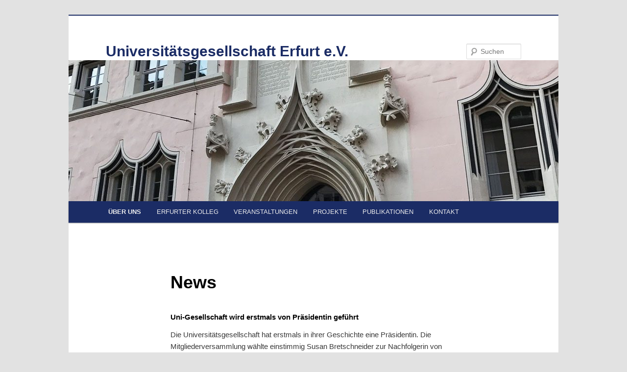

--- FILE ---
content_type: text/html; charset=UTF-8
request_url: https://www.unigesellschaft-erfurt.de/
body_size: 17118
content:
<!DOCTYPE html>
<html lang="de">
<head>
<meta charset="UTF-8" />
<meta name="viewport" content="width=device-width, initial-scale=1.0" />
<title>
Universitätsgesellschaft Erfurt e.V.	</title>
<link rel="profile" href="https://gmpg.org/xfn/11" />
<link rel="stylesheet" type="text/css" media="all" href="https://www.unigesellschaft-erfurt.de/wp-content/themes/twentyeleven/style.css?ver=20251202" />
<link rel="pingback" href="https://www.unigesellschaft-erfurt.de/xmlrpc.php">
<meta name='robots' content='max-image-preview:large' />
<link rel="alternate" type="application/rss+xml" title="Universitätsgesellschaft Erfurt e.V. &raquo; Feed" href="https://www.unigesellschaft-erfurt.de/feed/" />
<link rel="alternate" type="application/rss+xml" title="Universitätsgesellschaft Erfurt e.V. &raquo; Kommentar-Feed" href="https://www.unigesellschaft-erfurt.de/comments/feed/" />
<link rel="alternate" title="oEmbed (JSON)" type="application/json+oembed" href="https://www.unigesellschaft-erfurt.de/wp-json/oembed/1.0/embed?url=https%3A%2F%2Fwww.unigesellschaft-erfurt.de%2F" />
<link rel="alternate" title="oEmbed (XML)" type="text/xml+oembed" href="https://www.unigesellschaft-erfurt.de/wp-json/oembed/1.0/embed?url=https%3A%2F%2Fwww.unigesellschaft-erfurt.de%2F&#038;format=xml" />
<style id='wp-img-auto-sizes-contain-inline-css' type='text/css'>
img:is([sizes=auto i],[sizes^="auto," i]){contain-intrinsic-size:3000px 1500px}
/*# sourceURL=wp-img-auto-sizes-contain-inline-css */
</style>
<style id='wp-emoji-styles-inline-css' type='text/css'>

	img.wp-smiley, img.emoji {
		display: inline !important;
		border: none !important;
		box-shadow: none !important;
		height: 1em !important;
		width: 1em !important;
		margin: 0 0.07em !important;
		vertical-align: -0.1em !important;
		background: none !important;
		padding: 0 !important;
	}
/*# sourceURL=wp-emoji-styles-inline-css */
</style>
<style id='wp-block-library-inline-css' type='text/css'>
:root{--wp-block-synced-color:#7a00df;--wp-block-synced-color--rgb:122,0,223;--wp-bound-block-color:var(--wp-block-synced-color);--wp-editor-canvas-background:#ddd;--wp-admin-theme-color:#007cba;--wp-admin-theme-color--rgb:0,124,186;--wp-admin-theme-color-darker-10:#006ba1;--wp-admin-theme-color-darker-10--rgb:0,107,160.5;--wp-admin-theme-color-darker-20:#005a87;--wp-admin-theme-color-darker-20--rgb:0,90,135;--wp-admin-border-width-focus:2px}@media (min-resolution:192dpi){:root{--wp-admin-border-width-focus:1.5px}}.wp-element-button{cursor:pointer}:root .has-very-light-gray-background-color{background-color:#eee}:root .has-very-dark-gray-background-color{background-color:#313131}:root .has-very-light-gray-color{color:#eee}:root .has-very-dark-gray-color{color:#313131}:root .has-vivid-green-cyan-to-vivid-cyan-blue-gradient-background{background:linear-gradient(135deg,#00d084,#0693e3)}:root .has-purple-crush-gradient-background{background:linear-gradient(135deg,#34e2e4,#4721fb 50%,#ab1dfe)}:root .has-hazy-dawn-gradient-background{background:linear-gradient(135deg,#faaca8,#dad0ec)}:root .has-subdued-olive-gradient-background{background:linear-gradient(135deg,#fafae1,#67a671)}:root .has-atomic-cream-gradient-background{background:linear-gradient(135deg,#fdd79a,#004a59)}:root .has-nightshade-gradient-background{background:linear-gradient(135deg,#330968,#31cdcf)}:root .has-midnight-gradient-background{background:linear-gradient(135deg,#020381,#2874fc)}:root{--wp--preset--font-size--normal:16px;--wp--preset--font-size--huge:42px}.has-regular-font-size{font-size:1em}.has-larger-font-size{font-size:2.625em}.has-normal-font-size{font-size:var(--wp--preset--font-size--normal)}.has-huge-font-size{font-size:var(--wp--preset--font-size--huge)}.has-text-align-center{text-align:center}.has-text-align-left{text-align:left}.has-text-align-right{text-align:right}.has-fit-text{white-space:nowrap!important}#end-resizable-editor-section{display:none}.aligncenter{clear:both}.items-justified-left{justify-content:flex-start}.items-justified-center{justify-content:center}.items-justified-right{justify-content:flex-end}.items-justified-space-between{justify-content:space-between}.screen-reader-text{border:0;clip-path:inset(50%);height:1px;margin:-1px;overflow:hidden;padding:0;position:absolute;width:1px;word-wrap:normal!important}.screen-reader-text:focus{background-color:#ddd;clip-path:none;color:#444;display:block;font-size:1em;height:auto;left:5px;line-height:normal;padding:15px 23px 14px;text-decoration:none;top:5px;width:auto;z-index:100000}html :where(.has-border-color){border-style:solid}html :where([style*=border-top-color]){border-top-style:solid}html :where([style*=border-right-color]){border-right-style:solid}html :where([style*=border-bottom-color]){border-bottom-style:solid}html :where([style*=border-left-color]){border-left-style:solid}html :where([style*=border-width]){border-style:solid}html :where([style*=border-top-width]){border-top-style:solid}html :where([style*=border-right-width]){border-right-style:solid}html :where([style*=border-bottom-width]){border-bottom-style:solid}html :where([style*=border-left-width]){border-left-style:solid}html :where(img[class*=wp-image-]){height:auto;max-width:100%}:where(figure){margin:0 0 1em}html :where(.is-position-sticky){--wp-admin--admin-bar--position-offset:var(--wp-admin--admin-bar--height,0px)}@media screen and (max-width:600px){html :where(.is-position-sticky){--wp-admin--admin-bar--position-offset:0px}}

/*# sourceURL=wp-block-library-inline-css */
</style><style id='global-styles-inline-css' type='text/css'>
:root{--wp--preset--aspect-ratio--square: 1;--wp--preset--aspect-ratio--4-3: 4/3;--wp--preset--aspect-ratio--3-4: 3/4;--wp--preset--aspect-ratio--3-2: 3/2;--wp--preset--aspect-ratio--2-3: 2/3;--wp--preset--aspect-ratio--16-9: 16/9;--wp--preset--aspect-ratio--9-16: 9/16;--wp--preset--color--black: #000;--wp--preset--color--cyan-bluish-gray: #abb8c3;--wp--preset--color--white: #fff;--wp--preset--color--pale-pink: #f78da7;--wp--preset--color--vivid-red: #cf2e2e;--wp--preset--color--luminous-vivid-orange: #ff6900;--wp--preset--color--luminous-vivid-amber: #fcb900;--wp--preset--color--light-green-cyan: #7bdcb5;--wp--preset--color--vivid-green-cyan: #00d084;--wp--preset--color--pale-cyan-blue: #8ed1fc;--wp--preset--color--vivid-cyan-blue: #0693e3;--wp--preset--color--vivid-purple: #9b51e0;--wp--preset--color--blue: #1982d1;--wp--preset--color--dark-gray: #373737;--wp--preset--color--medium-gray: #666;--wp--preset--color--light-gray: #e2e2e2;--wp--preset--gradient--vivid-cyan-blue-to-vivid-purple: linear-gradient(135deg,rgb(6,147,227) 0%,rgb(155,81,224) 100%);--wp--preset--gradient--light-green-cyan-to-vivid-green-cyan: linear-gradient(135deg,rgb(122,220,180) 0%,rgb(0,208,130) 100%);--wp--preset--gradient--luminous-vivid-amber-to-luminous-vivid-orange: linear-gradient(135deg,rgb(252,185,0) 0%,rgb(255,105,0) 100%);--wp--preset--gradient--luminous-vivid-orange-to-vivid-red: linear-gradient(135deg,rgb(255,105,0) 0%,rgb(207,46,46) 100%);--wp--preset--gradient--very-light-gray-to-cyan-bluish-gray: linear-gradient(135deg,rgb(238,238,238) 0%,rgb(169,184,195) 100%);--wp--preset--gradient--cool-to-warm-spectrum: linear-gradient(135deg,rgb(74,234,220) 0%,rgb(151,120,209) 20%,rgb(207,42,186) 40%,rgb(238,44,130) 60%,rgb(251,105,98) 80%,rgb(254,248,76) 100%);--wp--preset--gradient--blush-light-purple: linear-gradient(135deg,rgb(255,206,236) 0%,rgb(152,150,240) 100%);--wp--preset--gradient--blush-bordeaux: linear-gradient(135deg,rgb(254,205,165) 0%,rgb(254,45,45) 50%,rgb(107,0,62) 100%);--wp--preset--gradient--luminous-dusk: linear-gradient(135deg,rgb(255,203,112) 0%,rgb(199,81,192) 50%,rgb(65,88,208) 100%);--wp--preset--gradient--pale-ocean: linear-gradient(135deg,rgb(255,245,203) 0%,rgb(182,227,212) 50%,rgb(51,167,181) 100%);--wp--preset--gradient--electric-grass: linear-gradient(135deg,rgb(202,248,128) 0%,rgb(113,206,126) 100%);--wp--preset--gradient--midnight: linear-gradient(135deg,rgb(2,3,129) 0%,rgb(40,116,252) 100%);--wp--preset--font-size--small: 13px;--wp--preset--font-size--medium: 20px;--wp--preset--font-size--large: 36px;--wp--preset--font-size--x-large: 42px;--wp--preset--spacing--20: 0.44rem;--wp--preset--spacing--30: 0.67rem;--wp--preset--spacing--40: 1rem;--wp--preset--spacing--50: 1.5rem;--wp--preset--spacing--60: 2.25rem;--wp--preset--spacing--70: 3.38rem;--wp--preset--spacing--80: 5.06rem;--wp--preset--shadow--natural: 6px 6px 9px rgba(0, 0, 0, 0.2);--wp--preset--shadow--deep: 12px 12px 50px rgba(0, 0, 0, 0.4);--wp--preset--shadow--sharp: 6px 6px 0px rgba(0, 0, 0, 0.2);--wp--preset--shadow--outlined: 6px 6px 0px -3px rgb(255, 255, 255), 6px 6px rgb(0, 0, 0);--wp--preset--shadow--crisp: 6px 6px 0px rgb(0, 0, 0);}:where(.is-layout-flex){gap: 0.5em;}:where(.is-layout-grid){gap: 0.5em;}body .is-layout-flex{display: flex;}.is-layout-flex{flex-wrap: wrap;align-items: center;}.is-layout-flex > :is(*, div){margin: 0;}body .is-layout-grid{display: grid;}.is-layout-grid > :is(*, div){margin: 0;}:where(.wp-block-columns.is-layout-flex){gap: 2em;}:where(.wp-block-columns.is-layout-grid){gap: 2em;}:where(.wp-block-post-template.is-layout-flex){gap: 1.25em;}:where(.wp-block-post-template.is-layout-grid){gap: 1.25em;}.has-black-color{color: var(--wp--preset--color--black) !important;}.has-cyan-bluish-gray-color{color: var(--wp--preset--color--cyan-bluish-gray) !important;}.has-white-color{color: var(--wp--preset--color--white) !important;}.has-pale-pink-color{color: var(--wp--preset--color--pale-pink) !important;}.has-vivid-red-color{color: var(--wp--preset--color--vivid-red) !important;}.has-luminous-vivid-orange-color{color: var(--wp--preset--color--luminous-vivid-orange) !important;}.has-luminous-vivid-amber-color{color: var(--wp--preset--color--luminous-vivid-amber) !important;}.has-light-green-cyan-color{color: var(--wp--preset--color--light-green-cyan) !important;}.has-vivid-green-cyan-color{color: var(--wp--preset--color--vivid-green-cyan) !important;}.has-pale-cyan-blue-color{color: var(--wp--preset--color--pale-cyan-blue) !important;}.has-vivid-cyan-blue-color{color: var(--wp--preset--color--vivid-cyan-blue) !important;}.has-vivid-purple-color{color: var(--wp--preset--color--vivid-purple) !important;}.has-black-background-color{background-color: var(--wp--preset--color--black) !important;}.has-cyan-bluish-gray-background-color{background-color: var(--wp--preset--color--cyan-bluish-gray) !important;}.has-white-background-color{background-color: var(--wp--preset--color--white) !important;}.has-pale-pink-background-color{background-color: var(--wp--preset--color--pale-pink) !important;}.has-vivid-red-background-color{background-color: var(--wp--preset--color--vivid-red) !important;}.has-luminous-vivid-orange-background-color{background-color: var(--wp--preset--color--luminous-vivid-orange) !important;}.has-luminous-vivid-amber-background-color{background-color: var(--wp--preset--color--luminous-vivid-amber) !important;}.has-light-green-cyan-background-color{background-color: var(--wp--preset--color--light-green-cyan) !important;}.has-vivid-green-cyan-background-color{background-color: var(--wp--preset--color--vivid-green-cyan) !important;}.has-pale-cyan-blue-background-color{background-color: var(--wp--preset--color--pale-cyan-blue) !important;}.has-vivid-cyan-blue-background-color{background-color: var(--wp--preset--color--vivid-cyan-blue) !important;}.has-vivid-purple-background-color{background-color: var(--wp--preset--color--vivid-purple) !important;}.has-black-border-color{border-color: var(--wp--preset--color--black) !important;}.has-cyan-bluish-gray-border-color{border-color: var(--wp--preset--color--cyan-bluish-gray) !important;}.has-white-border-color{border-color: var(--wp--preset--color--white) !important;}.has-pale-pink-border-color{border-color: var(--wp--preset--color--pale-pink) !important;}.has-vivid-red-border-color{border-color: var(--wp--preset--color--vivid-red) !important;}.has-luminous-vivid-orange-border-color{border-color: var(--wp--preset--color--luminous-vivid-orange) !important;}.has-luminous-vivid-amber-border-color{border-color: var(--wp--preset--color--luminous-vivid-amber) !important;}.has-light-green-cyan-border-color{border-color: var(--wp--preset--color--light-green-cyan) !important;}.has-vivid-green-cyan-border-color{border-color: var(--wp--preset--color--vivid-green-cyan) !important;}.has-pale-cyan-blue-border-color{border-color: var(--wp--preset--color--pale-cyan-blue) !important;}.has-vivid-cyan-blue-border-color{border-color: var(--wp--preset--color--vivid-cyan-blue) !important;}.has-vivid-purple-border-color{border-color: var(--wp--preset--color--vivid-purple) !important;}.has-vivid-cyan-blue-to-vivid-purple-gradient-background{background: var(--wp--preset--gradient--vivid-cyan-blue-to-vivid-purple) !important;}.has-light-green-cyan-to-vivid-green-cyan-gradient-background{background: var(--wp--preset--gradient--light-green-cyan-to-vivid-green-cyan) !important;}.has-luminous-vivid-amber-to-luminous-vivid-orange-gradient-background{background: var(--wp--preset--gradient--luminous-vivid-amber-to-luminous-vivid-orange) !important;}.has-luminous-vivid-orange-to-vivid-red-gradient-background{background: var(--wp--preset--gradient--luminous-vivid-orange-to-vivid-red) !important;}.has-very-light-gray-to-cyan-bluish-gray-gradient-background{background: var(--wp--preset--gradient--very-light-gray-to-cyan-bluish-gray) !important;}.has-cool-to-warm-spectrum-gradient-background{background: var(--wp--preset--gradient--cool-to-warm-spectrum) !important;}.has-blush-light-purple-gradient-background{background: var(--wp--preset--gradient--blush-light-purple) !important;}.has-blush-bordeaux-gradient-background{background: var(--wp--preset--gradient--blush-bordeaux) !important;}.has-luminous-dusk-gradient-background{background: var(--wp--preset--gradient--luminous-dusk) !important;}.has-pale-ocean-gradient-background{background: var(--wp--preset--gradient--pale-ocean) !important;}.has-electric-grass-gradient-background{background: var(--wp--preset--gradient--electric-grass) !important;}.has-midnight-gradient-background{background: var(--wp--preset--gradient--midnight) !important;}.has-small-font-size{font-size: var(--wp--preset--font-size--small) !important;}.has-medium-font-size{font-size: var(--wp--preset--font-size--medium) !important;}.has-large-font-size{font-size: var(--wp--preset--font-size--large) !important;}.has-x-large-font-size{font-size: var(--wp--preset--font-size--x-large) !important;}
/*# sourceURL=global-styles-inline-css */
</style>

<style id='classic-theme-styles-inline-css' type='text/css'>
/*! This file is auto-generated */
.wp-block-button__link{color:#fff;background-color:#32373c;border-radius:9999px;box-shadow:none;text-decoration:none;padding:calc(.667em + 2px) calc(1.333em + 2px);font-size:1.125em}.wp-block-file__button{background:#32373c;color:#fff;text-decoration:none}
/*# sourceURL=/wp-includes/css/classic-themes.min.css */
</style>
<link rel='stylesheet' id='twentyeleven-block-style-css' href='https://www.unigesellschaft-erfurt.de/wp-content/themes/twentyeleven/blocks.css?ver=20240703' type='text/css' media='all' />
<link rel="https://api.w.org/" href="https://www.unigesellschaft-erfurt.de/wp-json/" /><link rel="alternate" title="JSON" type="application/json" href="https://www.unigesellschaft-erfurt.de/wp-json/wp/v2/pages/1977" /><link rel="EditURI" type="application/rsd+xml" title="RSD" href="https://www.unigesellschaft-erfurt.de/xmlrpc.php?rsd" />
<meta name="generator" content="WordPress 6.9" />
<link rel="canonical" href="https://www.unigesellschaft-erfurt.de/" />
<link rel='shortlink' href='https://www.unigesellschaft-erfurt.de/' />
	<style>
		/* Link color */
		a,
		#site-title a:focus,
		#site-title a:hover,
		#site-title a:active,
		.entry-title a:hover,
		.entry-title a:focus,
		.entry-title a:active,
		.widget_twentyeleven_ephemera .comments-link a:hover,
		section.recent-posts .other-recent-posts a[rel="bookmark"]:hover,
		section.recent-posts .other-recent-posts .comments-link a:hover,
		.format-image footer.entry-meta a:hover,
		#site-generator a:hover {
			color: #0e1d9f;
		}
		section.recent-posts .other-recent-posts .comments-link a:hover {
			border-color: #0e1d9f;
		}
		article.feature-image.small .entry-summary p a:hover,
		.entry-header .comments-link a:hover,
		.entry-header .comments-link a:focus,
		.entry-header .comments-link a:active,
		.feature-slider a.active {
			background-color: #0e1d9f;
		}
	</style>
			<style type="text/css" id="twentyeleven-header-css">
				#site-title a,
		#site-description {
			color: #000000;
		}
		</style>
		<link rel="icon" href="https://www.unigesellschaft-erfurt.de/wp-content/uploads/2023/06/cropped-Logo_homepage_icon-32x32.jpg" sizes="32x32" />
<link rel="icon" href="https://www.unigesellschaft-erfurt.de/wp-content/uploads/2023/06/cropped-Logo_homepage_icon-192x192.jpg" sizes="192x192" />
<link rel="apple-touch-icon" href="https://www.unigesellschaft-erfurt.de/wp-content/uploads/2023/06/cropped-Logo_homepage_icon-180x180.jpg" />
<meta name="msapplication-TileImage" content="https://www.unigesellschaft-erfurt.de/wp-content/uploads/2023/06/cropped-Logo_homepage_icon-270x270.jpg" />
		<style type="text/css" id="wp-custom-css">
			.site-info, #site-generator {display:none;}		</style>
		<style id="sccss">#branding {
	border-top: 2px solid #1b2c65;
}

#site-title a {
	color: #1b2c65;
}

#access {
	background: #1b2c65; /* Show a solid color for older browsers */
	background: -moz-linear-gradient(#1b2c65, #1b2c65);
	background: -webkit-gradient(linear, 0% 0%, 0% 100%, from(#1b2c65), to(#1b2c65)); /* older webkit syntax */
	background: -webkit-linear-gradient(#1b2c65, #1b2c65);
	border-bottom: 1px solid #1b2c65;
}


.page-title {
	color: #ccc;
}
.hentry {
	border-color: #222;
}
.entry-title {
	color: #ddd;
}
.entry-title,
.entry-title a {
	color: #1b2c65;
}
.entry-title a:hover,
.entry-title a:focus,
.entry-title a:active {
}
.entry-meta {
	color: #999;
}
.entry-content h1,
.entry-content h2,
.comment-content h1,
.comment-content h2 {
	color: #fff;
}
.entry-content table,
.comment-content table {
	border-color: #222;
}
.entry-content th,
.comment-content th {
	color: #999;
}
.entry-content td,
.comment-content td {
	border-color: #222;
}
.page-link {
}
.page-link a {
	background: #242424;
	color: #bbb;
}
.page-link a:hover {
	background: #999;
	color: #000;
}
.entry-meta .edit-link a {
	background: #242424;
	color: #bbb;
}
.entry-meta .edit-link a:hover,
.entry-meta .edit-link a:focus,
.entry-meta .edit-link a:active {
	background: #999;
	color: #000;
}

/* Image borders */
img[class*="wp-image-"],
#content .gallery .gallery-icon img {
	border-color: #FFFFFF;
}
.wp-caption img {
	border-color: #FFFFFF;
}
a:focus img[class*="wp-image-"],
a:hover img[class*="wp-image-"],
a:active img[class*="wp-image-"] {
	background: #2c2c2c;
	border-color: #FFFFFF;
}
.wp-caption a:focus img,
.wp-caption a:active img,
.wp-caption a:hover img {
	background: #0f0f0f;
	border-color: #FFFFFF;
}</style></head>

<body class="home wp-singular page-template-default page page-id-1977 page-parent wp-embed-responsive wp-theme-twentyeleven single-author singular two-column right-sidebar">
<div class="skip-link"><a class="assistive-text" href="#content">Zum primären Inhalt springen</a></div><div id="page" class="hfeed">
	<header id="branding">
			<hgroup>
									<h1 id="site-title"><span><a href="https://www.unigesellschaft-erfurt.de/" rel="home" aria-current="page">Universitätsgesellschaft Erfurt e.V.</a></span></h1>
								</hgroup>

						<a href="https://www.unigesellschaft-erfurt.de/" rel="home" aria-current="page">
				<img src="https://www.unigesellschaft-erfurt.de/wp-content/uploads/2017/11/cropped-Kopfbild.jpg" width="1000" height="288" alt="Universitätsgesellschaft Erfurt e.V." srcset="https://www.unigesellschaft-erfurt.de/wp-content/uploads/2017/11/cropped-Kopfbild.jpg 1000w, https://www.unigesellschaft-erfurt.de/wp-content/uploads/2017/11/cropped-Kopfbild-300x86.jpg 300w, https://www.unigesellschaft-erfurt.de/wp-content/uploads/2017/11/cropped-Kopfbild-768x221.jpg 768w, https://www.unigesellschaft-erfurt.de/wp-content/uploads/2017/11/cropped-Kopfbild-500x144.jpg 500w" sizes="(max-width: 1000px) 100vw, 1000px" decoding="async" fetchpriority="high" />			</a>
			
									<form method="get" id="searchform" action="https://www.unigesellschaft-erfurt.de/">
		<label for="s" class="assistive-text">Suchen</label>
		<input type="text" class="field" name="s" id="s" placeholder="Suchen" />
		<input type="submit" class="submit" name="submit" id="searchsubmit" value="Suchen" />
	</form>
			
			<nav id="access">
				<h3 class="assistive-text">Hauptmenü</h3>
				<div class="menu-top-menue-container"><ul id="menu-top-menue" class="menu"><li id="menu-item-2495" class="menu-item menu-item-type-custom menu-item-object-custom current-menu-ancestor current-menu-parent menu-item-has-children menu-item-2495"><a>ÜBER UNS</a>
<ul class="sub-menu">
	<li id="menu-item-2490" class="menu-item menu-item-type-post_type menu-item-object-page menu-item-home current-menu-item page_item page-item-1977 current_page_item menu-item-2490"><a href="https://www.unigesellschaft-erfurt.de/" aria-current="page">News</a></li>
	<li id="menu-item-1604" class="menu-item menu-item-type-post_type menu-item-object-page menu-item-1604"><a href="https://www.unigesellschaft-erfurt.de/home_2/ueber-uns/">Die Unigesellschaft</a></li>
	<li id="menu-item-2010" class="menu-item menu-item-type-post_type menu-item-object-page menu-item-2010"><a href="https://www.unigesellschaft-erfurt.de/home_2/geschichte/">Geschichte</a></li>
	<li id="menu-item-1625" class="menu-item menu-item-type-post_type menu-item-object-page menu-item-1625"><a href="https://www.unigesellschaft-erfurt.de/home_2/vorstand/">Vorstand</a></li>
	<li id="menu-item-1595" class="menu-item menu-item-type-post_type menu-item-object-page menu-item-1595"><a href="https://www.unigesellschaft-erfurt.de/home_2/gesellschaftsrat-und-ehrenmitglieder/">Gesellschaftsrat &#038; Ehrenmitglieder</a></li>
	<li id="menu-item-1600" class="menu-item menu-item-type-post_type menu-item-object-page menu-item-1600"><a href="https://www.unigesellschaft-erfurt.de/home_2/satzung/">Satzung</a></li>
</ul>
</li>
<li id="menu-item-2602" class="menu-item menu-item-type-custom menu-item-object-custom menu-item-has-children menu-item-2602"><a>ERFURTER KOLLEG</a>
<ul class="sub-menu">
	<li id="menu-item-1627" class="menu-item menu-item-type-post_type menu-item-object-page menu-item-1627"><a href="https://www.unigesellschaft-erfurt.de/erfurter-kolleg/">Allgemeines</a></li>
	<li id="menu-item-2715" class="menu-item menu-item-type-post_type menu-item-object-page menu-item-2715"><a href="https://www.unigesellschaft-erfurt.de/erfurter-kolleg/wintersemester-2025-26/">Wintersemester 2025/26</a></li>
	<li id="menu-item-3110" class="menu-item menu-item-type-post_type menu-item-object-page menu-item-3110"><a href="https://www.unigesellschaft-erfurt.de/erfurter-kolleg/sommersemester-2025/">KI- eine Einführung Sondervorlesung</a></li>
	<li id="menu-item-1785" class="menu-item menu-item-type-post_type menu-item-object-page menu-item-1785"><a href="https://www.unigesellschaft-erfurt.de/erfurter-kolleg/anmeldung-2/">Anmeldung</a></li>
	<li id="menu-item-2199" class="menu-item menu-item-type-post_type menu-item-object-page menu-item-2199"><a href="https://www.unigesellschaft-erfurt.de/erfurter-kolleg/veranstaltungsort/">Veranstaltungsort</a></li>
</ul>
</li>
<li id="menu-item-2603" class="menu-item menu-item-type-custom menu-item-object-custom menu-item-has-children menu-item-2603"><a>VERANSTALTUNGEN</a>
<ul class="sub-menu">
	<li id="menu-item-3058" class="menu-item menu-item-type-post_type menu-item-object-page menu-item-3058"><a href="https://www.unigesellschaft-erfurt.de/hochschulball/">Hochschulball Erfurt 2025</a></li>
	<li id="menu-item-2943" class="menu-item menu-item-type-post_type menu-item-object-page menu-item-2943"><a href="https://www.unigesellschaft-erfurt.de/lawrence-clark-trio/">Lawrence Clark Trio</a></li>
	<li id="menu-item-2813" class="menu-item menu-item-type-post_type menu-item-object-page menu-item-2813"><a href="https://www.unigesellschaft-erfurt.de/spiritual-standards/">Spiritual Standards Konzert Dezember 2025</a></li>
	<li id="menu-item-2704" class="menu-item menu-item-type-post_type menu-item-object-page menu-item-2704"><a href="https://www.unigesellschaft-erfurt.de/promotionspreis-der-universitaet-erfurt-2023/">Promotionspreis der Universität Erfurt 2025</a></li>
	<li id="menu-item-1628" class="menu-item menu-item-type-post_type menu-item-object-page menu-item-1628"><a href="https://www.unigesellschaft-erfurt.de/ringvorlesung/">Ringvorlesung</a></li>
</ul>
</li>
<li id="menu-item-2612" class="menu-item menu-item-type-custom menu-item-object-custom menu-item-has-children menu-item-2612"><a>PROJEKTE</a>
<ul class="sub-menu">
	<li id="menu-item-1616" class="menu-item menu-item-type-post_type menu-item-object-page menu-item-1616"><a href="https://www.unigesellschaft-erfurt.de/projekte/">Projekte</a></li>
	<li id="menu-item-1609" class="menu-item menu-item-type-post_type menu-item-object-page menu-item-1609"><a href="https://www.unigesellschaft-erfurt.de/projekte/bohlenstube-engelsburg/">Bohlenstube Engelsburg</a></li>
	<li id="menu-item-1618" class="menu-item menu-item-type-post_type menu-item-object-page menu-item-1618"><a href="https://www.unigesellschaft-erfurt.de/projekte/wiederaufbau-collegium-maius/">Wiederaufbau Collegium maius</a></li>
	<li id="menu-item-1617" class="menu-item menu-item-type-post_type menu-item-object-page menu-item-1617"><a href="https://www.unigesellschaft-erfurt.de/projekte/memorial-medizinische-akademie/">Memorial Medizinische Akademie</a></li>
	<li id="menu-item-1608" class="menu-item menu-item-type-post_type menu-item-object-page menu-item-1608"><a href="https://www.unigesellschaft-erfurt.de/projekte/ankauf-der-kniphof-bilder/">Ankauf der Schorch-Bilder</a></li>
</ul>
</li>
<li id="menu-item-2613" class="menu-item menu-item-type-custom menu-item-object-custom menu-item-has-children menu-item-2613"><a>PUBLIKATIONEN</a>
<ul class="sub-menu">
	<li id="menu-item-1598" class="menu-item menu-item-type-post_type menu-item-object-page menu-item-1598"><a href="https://www.unigesellschaft-erfurt.de/publikationen/">Publikationen</a></li>
	<li id="menu-item-1594" class="menu-item menu-item-type-post_type menu-item-object-page menu-item-1594"><a href="https://www.unigesellschaft-erfurt.de/publikationen/gedenkmedaillen/">Gedenkmedaillen</a></li>
	<li id="menu-item-1591" class="menu-item menu-item-type-post_type menu-item-object-page menu-item-1591"><a href="https://www.unigesellschaft-erfurt.de/publikationen/buecher/">Bücher</a></li>
</ul>
</li>
<li id="menu-item-2464" class="menu-item menu-item-type-custom menu-item-object-custom menu-item-has-children menu-item-2464"><a>KONTAKT</a>
<ul class="sub-menu">
	<li id="menu-item-2467" class="menu-item menu-item-type-post_type menu-item-object-page menu-item-2467"><a href="https://www.unigesellschaft-erfurt.de/kontakt-erfurter-kolleg/">Erfurter Kolleg</a></li>
	<li id="menu-item-2463" class="menu-item menu-item-type-post_type menu-item-object-page menu-item-2463"><a href="https://www.unigesellschaft-erfurt.de/kontakt-gs/">Geschäftsstelle</a></li>
	<li id="menu-item-1602" class="menu-item menu-item-type-post_type menu-item-object-page menu-item-1602"><a href="https://www.unigesellschaft-erfurt.de/mitgliedschaft/">Mitglied werden</a></li>
	<li id="menu-item-2607" class="menu-item menu-item-type-custom menu-item-object-custom menu-item-has-children menu-item-2607"><a>Spenden</a>
	<ul class="sub-menu">
		<li id="menu-item-1605" class="menu-item menu-item-type-post_type menu-item-object-page menu-item-1605"><a href="https://www.unigesellschaft-erfurt.de/spenden/">Spenden</a></li>
		<li id="menu-item-2417" class="menu-item menu-item-type-post_type menu-item-object-page menu-item-2417"><a href="https://www.unigesellschaft-erfurt.de/spenden-ukraine/">Spenden Ukraine</a></li>
	</ul>
</li>
</ul>
</li>
</ul></div>			</nav><!-- #access -->
	</header><!-- #branding -->


	<div id="main">

		<div id="primary">
			<div id="content" role="main">

				
					
<article id="post-1977" class="post-1977 page type-page status-publish hentry">
	<header class="entry-header">
		<h1 class="entry-title">News</h1>
	</header><!-- .entry-header -->

	<div class="entry-content">
		<h1><span style="color: #000000;">Uni-Gesellschaft wird erstmals von Präsidentin geführt</span></h1>
<p>Die Universitätsgesellschaft hat erstmals in ihrer Geschichte eine Präsidentin. Die Mitgliederversammlung wählte einstimmig Susan Bretschneider zur Nachfolgerin von Thomas Hutt, der nach 11 Jahren im Amt nicht noch einmal kandidierte. Susan Bretschneider ist Geschäftsführerin der Philosophischen Fakultät der Universität und gehörte dem Vorstand bislang als Beisitzerin an.<br />
Zur Vizepräsidentin wählte die Versammlung erneut die Historikerin Prof. Dr. Sabine Schmolinsky, Schatzmeister bleibt weiter Uli Valbert. Als Beisitzer fungieren Dr. Katharina Kratky und Jens Panse. Thomas Hutt soll künftig dem Gesellschaftsrat vorstehen.</p>
<p><img decoding="async" class="aligncenter wp-image-3164 size-large" src="https://www.unigesellschaft-erfurt.de/wp-content/uploads/2025/11/Vorstand25-897x1024.jpg" alt="" width="584" height="667" srcset="https://www.unigesellschaft-erfurt.de/wp-content/uploads/2025/11/Vorstand25-897x1024.jpg 897w, https://www.unigesellschaft-erfurt.de/wp-content/uploads/2025/11/Vorstand25-263x300.jpg 263w, https://www.unigesellschaft-erfurt.de/wp-content/uploads/2025/11/Vorstand25-768x877.jpg 768w, https://www.unigesellschaft-erfurt.de/wp-content/uploads/2025/11/Vorstand25-1345x1536.jpg 1345w, https://www.unigesellschaft-erfurt.de/wp-content/uploads/2025/11/Vorstand25-1794x2048.jpg 1794w" sizes="(max-width: 584px) 100vw, 584px" /></p>
<p>Foto (Dana Kittel): Der neugewählte Vorstand der Uni-Gesellschaft mit dem<br />
ehemaligen Präsidenten Thomas Hutt (v.l.n.r.): Jens Panse, Prof. Dr. Sabine<br />
Schmolinsky, Thomas Hutt, Susan Bretschneider, Uli Valbert (Es fehlt Dr.<br />
Katharina Kratky)</p>
<h1></h1>
<h1><span style="color: #000000;">UNIVERSITÄTSGESELLSCHAFT FEIERTE 30-JÄHRIGES JUBILÄUM</span></h1>
<p><img decoding="async" class="alignleft size-medium wp-image-3059" src="https://www.unigesellschaft-erfurt.de/wp-content/uploads/2025/04/uniges_30jaehriges_ehem_vorstaende-576x1024.jpg" alt="" width="169" height="300" />Die Universitätsgesellschaft feierte am 3. April ihr 30-jähriges Jubiläum, auch wenn sie eigentlich schon acht Jahre älter ist. 1987 wurde sie als Interessengemeinschaft „Alte Universität Erfurt“ gegründet und 1995 umbenannt. Seither firmiert sie unter dem Namen „Universitätsgesellschaft Erfurt“ erfolgreich als Förderverein der 1994 wiedergegründeten Universität. Zu den Gratulanten bei der Veranstaltung im großen Hörsaal der Universität zählten die beiden ersten Vorsitzenden Dr. Aribert Spiegler und Dr. Anselm Räder, der ehemalige Hochschulbeauftragte der Stadt Erfurt, Christian Piossek, sowie der Vizepräsident der Universität, Prof. Dr. André Brodocz.</p>
<p>An die bürgerbewegte Gründung vor 38 Jahren erinnerte Präsident Thomas Hutt in seiner Begrüßung. Gern hätte er sich noch zwei Ehrengäste gewünscht, die an der Wiedergründung der Universität großen Anteil hatten – den ehemalige Oberbürgermeister Manfred Ruge und den ehemaligen Ministerpräsidenten Bernhard Vogel, der kürzlich verstorben war. Uni-Vizepräsident Prof. Brodocz dankte seitens der Universitätsleitung der Unigesellschaft für ihr Engagement. Sie habe damit wesentlich beigetragen die Universität in der Stadtgesellschaft zu verankern. In seinem Grußwort rief er dazu auf, die Freiheit der Wissenschaft zu verteidigen. Dazu brauche es die Unterstützung der Bürgerschaft.</p>
<p>„Die Universität Erfurt ist die älteste und zweitjüngste Universität in Deutschland“, bekräftigte noch einmal der Historiker Dr. Steffen Raßloff. „Wir berufen uns dabei auf unser Gründungsprivileg von 1379, wie das andere Unis auch tun.“ Das Andenken an die alte Universität sei auch nach deren Schließung im Bewusstsein der Bürger der Stadt geblieben. Heute verfüge man wieder über eine „kleine, aber feine Uni in Erfurt“ auf die man stolz sein können.</p>
<p>Als letzter Redner würdigte Dr. Anselm Räder die Bemühungen der Erfurter um die Wiedergründung der Universität als „Bürgeruniversität“. Leider seien nicht alle Wünsche in Erfüllung gegangen. So hätte er sich mehr Impulse für die Stadtentwicklung vorgestellt. Den anwesenden Gästen rief er sichtlich bewegt zu: „Bleiben Sie standhaft und bürgerbewegt für die Universität!“. Für die wünscht sich sein Nachfolger Thomas Hutt „weitere erfolgreiche Jahrhunderte“. Die Festveranstaltung war zugleich der Auftakt für die Vorlesungsreihe des Erfurter Kollegs, die sich im Sommersemester dem Thema „30 Jahre Universitätsgesellschaft (1995) – ein Potpourri der Geschichte“ widmet.</p>
<p><img loading="lazy" decoding="async" class="alignleft size-large wp-image-3119" src="https://www.unigesellschaft-erfurt.de/wp-content/uploads/2025/04/uniges_30jaehriges-1024x576.jpg" alt="" width="584" height="329" srcset="https://www.unigesellschaft-erfurt.de/wp-content/uploads/2025/04/uniges_30jaehriges-1024x576.jpg 1024w, https://www.unigesellschaft-erfurt.de/wp-content/uploads/2025/04/uniges_30jaehriges-300x169.jpg 300w, https://www.unigesellschaft-erfurt.de/wp-content/uploads/2025/04/uniges_30jaehriges-768x432.jpg 768w, https://www.unigesellschaft-erfurt.de/wp-content/uploads/2025/04/uniges_30jaehriges-1536x864.jpg 1536w, https://www.unigesellschaft-erfurt.de/wp-content/uploads/2025/04/uniges_30jaehriges-500x281.jpg 500w, https://www.unigesellschaft-erfurt.de/wp-content/uploads/2025/04/uniges_30jaehriges.jpg 1920w" sizes="auto, (max-width: 584px) 100vw, 584px" /></p>
<hr />
<h1><span style="color: #000000;">NEWSLETTER 2/24</span></h1>
<p>Der aktuelle Newsletter der Universitätsgesellschaft Erfurt e.V. kann <a href="https://www.unigesellschaft-erfurt.de/wp-content/uploads/2024/12/newsletter02_24.pdf" target="_blank" rel="noopener">hier</a> eingesehen werden.</p>
<p><a href="https://www.unigesellschaft-erfurt.de/kontakt-gs/"><strong>Newsletter-Anmeldung</strong></a></p>
<hr />
<h1><span style="color: #000000;">HOCHSCHULBALL ERFURT 2025<br />
25. APRIL 2025 | 20 Uhr | KAISERSAAL ERFURT</span></h1>
<p><img loading="lazy" decoding="async" class="alignleft size-medium wp-image-3059" src="https://www.unigesellschaft-erfurt.de/wp-content/uploads/2024/12/logo_hochschulball-300x201.jpg" alt="" width="300" height="201" srcset="https://www.unigesellschaft-erfurt.de/wp-content/uploads/2024/12/logo_hochschulball-300x201.jpg 300w, https://www.unigesellschaft-erfurt.de/wp-content/uploads/2024/12/logo_hochschulball.jpg 347w" sizes="auto, (max-width: 300px) 100vw, 300px" />Am Freitag, den 25. April 2025 wird erstmalig ein gemeinsamer Hochschulball der 5 Hochschulen Erfurts stattfinden. Im eleganten Ambiente des Kaisersaals werden rund 1.000 Gäste erwartet. Neben Studierenden und Mitarbeitenden der Hochschulen sind auch die Bürgerinnen und Bürger Erfurts herzlich eingeladen, diesen besonderen Abend mitzuerleben und gemeinsam zu feiern. Für die musikalische Begleitung sorgt die <strong>Nerly BigBand</strong>, die mit einer abwechslungsreichen Mischung aus klassischen und modernen Klängen zum Tanzen einlädt. Daneben werden verschiedene weitere musikalische und künstlerische Acts erwartet. <strong>Der Vorverkauf für die Veranstaltung startet am 4. Dezember 2024.</strong> <a href="https://www.unigesellschaft-erfurt.de/hochschulball/">INFO</a></p>
<hr />
<h1><span style="color: #000000;">KLEZ WE CAN</span></h1>
<p><strong>5. Oktober 2024, 20 Uhr (Einlass: 19 Uhr) | Thomaskirche Erfurt (Schillerstraße 48)</strong></p>
<p>Das jährlich stattfindende Konzert des Klezmerorchesters ist „vielleicht einer der schönsten Momente gelebter jüdischer Kultur in Erfurt“, sagte MDR-Redakteur Volker Insel im Rahmen einer Dokumentation zu jüdischer Kultur in Mitteldeutschland im Oktober 2020. Über 80 Mitwirkende aus ganz Deutschland und darüber hinaus spielen auch dieses Jahr wieder mit bei unserem Live-Konzert unter der Leitung von Johannes Paul Gräßer und Szilvia Csaranko. Unterstützt von interational renommierten Klezmorin erklingt auch in diesem Jahr ein neues Programm.</p>
<p><a href="https://www.unigesellschaft-erfurt.de/wp-content/uploads/2024/09/A4_mit_Flyer_2024_V2.pdf" target="_blank" rel="noopener"><img loading="lazy" decoding="async" class="alignleft size-medium wp-image-3012" src="https://www.unigesellschaft-erfurt.de/wp-content/uploads/2024/09/2024_10_05_klezmer-300x212.jpg" alt="" width="300" height="212" srcset="https://www.unigesellschaft-erfurt.de/wp-content/uploads/2024/09/2024_10_05_klezmer-300x212.jpg 300w, https://www.unigesellschaft-erfurt.de/wp-content/uploads/2024/09/2024_10_05_klezmer-1024x724.jpg 1024w, https://www.unigesellschaft-erfurt.de/wp-content/uploads/2024/09/2024_10_05_klezmer-768x543.jpg 768w, https://www.unigesellschaft-erfurt.de/wp-content/uploads/2024/09/2024_10_05_klezmer-1536x1086.jpg 1536w, https://www.unigesellschaft-erfurt.de/wp-content/uploads/2024/09/2024_10_05_klezmer-2048x1448.jpg 2048w, https://www.unigesellschaft-erfurt.de/wp-content/uploads/2024/09/2024_10_05_klezmer-424x300.jpg 424w" sizes="auto, (max-width: 300px) 100vw, 300px" /></a><br clear="all" /><a href="https://www.unigesellschaft-erfurt.de/wp-content/uploads/2024/09/A4_mit_Flyer_2024_V2.pdf" target="_blank" rel="noopener">Programmflyer als PDF zum Download</a></p>
<hr />
<h1><span style="color: #000000;">DIE AUFKLÄRUNG AN DER UNIVERSITÄT ERFURT ZWISCHEN 1750 UND 1775</span></h1>
<p><strong>26. bis 28. September 2024 | Augustinerkloster Erfurt<br />
Wissenschaftliche Tagung des Martin-Luther-Instituts der Universität Erfurt, der Bibliothek des Evangelischen Ministeriums Erfurt und des Fördervereins der Bibliothek des Evangelischen Ministeriums</strong></p>
<p>Obwohl Erfurt im historischen Gedächtnis nicht zur ersten Reihe der Zentren der Aufklärung im deutschen Sprach- und Kulturraum gehört, wie Halle, Leipzig, Zürich, Hamburg, Königsberg oder Göttingen, nimmt es doch über seine Universität einen bedeutenden Platz unter den Kultur- und Wissenschaftszentren jener Zeit ein. Der Historiker Étienne François hat unter dem Gesichtspunkt des Verlagswesens und der Buchproduktion die Region Hannover – Berlin – Dresden – Erfurt – Göttingen als eine Region bezeichnet, deren Dynamik und Kreativität in Europa keine Parallele hat. Vor diesem Hintergrund widmet sich eine Tagung im 300. Geburtsjahr Immanuel Kants der Erfurter Universität als einem genuinen und produktiven Ort aufklärerischen Denkens.</p>
<p><a href="https://www.unigesellschaft-erfurt.de/wp-content/uploads/2024/09/2024_09_28_flyer_tagung_klein.pdf" target="_blank" rel="noopener"><img loading="lazy" decoding="async" class="alignleft size-medium wp-image-2968" src="https://www.unigesellschaft-erfurt.de/wp-content/uploads/2024/09/2024_09_28_flyer_tagung-135x300.jpg" alt="" width="135" height="300" srcset="https://www.unigesellschaft-erfurt.de/wp-content/uploads/2024/09/2024_09_28_flyer_tagung-135x300.jpg 135w, https://www.unigesellschaft-erfurt.de/wp-content/uploads/2024/09/2024_09_28_flyer_tagung-462x1024.jpg 462w, https://www.unigesellschaft-erfurt.de/wp-content/uploads/2024/09/2024_09_28_flyer_tagung-768x1703.jpg 768w, https://www.unigesellschaft-erfurt.de/wp-content/uploads/2024/09/2024_09_28_flyer_tagung-693x1536.jpg 693w, https://www.unigesellschaft-erfurt.de/wp-content/uploads/2024/09/2024_09_28_flyer_tagung.jpg 866w" sizes="auto, (max-width: 135px) 100vw, 135px" /><br />
</a><br clear="all" /><a href="https://www.unigesellschaft-erfurt.de/wp-content/uploads/2024/09/2024_09_28_flyer_tagung_klein.pdf" target="_blank" rel="noopener">Programmflyer als PDF zum Download<br />
</a></p>
<hr />
<h1><span style="color: #000000;">JOHANNES LANG (1486-1548) &#8211; VOM AUGUSTINER-EREMITEN ZUM REFORMATOR ODER VOM GLÜCK UND UNGLÜCK EINES HUMANISTEN</span></h1>
<p>Vortrag von Prof. Dr. Andreas Lindner von der Universität Erfurt am <strong>Mittwoch, den 11. September 2024 um 18 Uhr in der Engelsburg</strong>. Zu den Forschungsschwerpunkten von Andreas Lindner gehören: Reformationsgeschichte sowie Kirchen- und Theologiegeschichte der Frühen Neuzeit.</p>
<p>Er schreibt zu seinen Vortrag: „Das Leben Johannes Langs war von einer doppelten Tragik geprägt. Seine Freundschaft mit Luther und das Einlassen auf die Reformation haben ihm eine herausragende Karriere im Augustinereremitenorden abgeschnitten, an deren Anfang er 1520/21 stand. Wie Luther ohne Reformation wahrscheinlich ein herausragender Theologe der Augustineremiten geworden wäre, so Lang als Humanist und Gräcist . Und die &#8222;zweite Karriere&#8220; als Reformator Erfurts, die seinen Anlagen entschieden weniger entsprach als die des Humanisten und Gräcisten, blieb unvollendet. Seine Leistung blieb gerade von den Wittenberger Freunden unverstanden. Denn an der Elbe wollte man sehen, wie aus der treuen Tochter von Mainz die treue Tochter von Wittenberg wird und man hat nicht verstanden, warum das nicht ging und weshalb das Langs Möglichkeiten überstieg. Der Vortrag setzt dieses Lebensschicksal Langs in den Kontext seiner Zeit.“</p>
<hr />
<h1><span style="color: #000000;">ARAIN! DER ERFURTER SYNAGOGENABEND</span></h1>
<p>Die beliebte Vortragsreihe in der Alten Synagoge bietet Vorträge rund um jüdische Geschichte, das Jüdisch-Mittelalterliche UNESCO-Welterbe Erfurt, andere Welterbestätten und das globale Welterbeprogramm. Veranstaltungsort ist das Herzstück der Bewerbung: die Alte Synagoge. In der Regel jeden ersten Dienstag im Monat, traditionell um 19:30 Uhr und bei freiem Eintritt. Am <strong>3. September 2024</strong> hält Rainer Barzen einen Vortrag mit dem Titel <em>Vom Rhein hin zur Elbe und Oder? Jüdische Siedlungsbewegungen im Hoch- und Spätmittelalter.</em> <a href="https://juedisches-leben.erfurt.de/jl/de/service/aktuelles/veranstaltungen/2024/146996.html" target="_blank" rel="noopener">mehr</a></p>

		<style type="text/css">
			#gallery-1 {
				margin: auto;
			}
			#gallery-1 .gallery-item {
				float: left;
				margin-top: 10px;
				text-align: center;
				width: 100%;
			}
			#gallery-1 img {
				border: 2px solid #cfcfcf;
			}
			#gallery-1 .gallery-caption {
				margin-left: 0;
			}
			/* see gallery_shortcode() in wp-includes/media.php */
		</style>
		<div id='gallery-1' class='gallery galleryid-1977 gallery-columns-1 gallery-size-large'><dl class='gallery-item'>
			<dt class='gallery-icon landscape'>
				<img loading="lazy" decoding="async" width="584" height="292" src="https://www.unigesellschaft-erfurt.de/wp-content/uploads/2024/08/welterbe.png" class="attachment-large size-large" alt="" srcset="https://www.unigesellschaft-erfurt.de/wp-content/uploads/2024/08/welterbe.png 700w, https://www.unigesellschaft-erfurt.de/wp-content/uploads/2024/08/welterbe-300x150.png 300w, https://www.unigesellschaft-erfurt.de/wp-content/uploads/2024/08/welterbe-500x250.png 500w" sizes="auto, (max-width: 584px) 100vw, 584px" />
			</dt></dl><br style="clear: both" />
		</div>

<hr />
<h1><span style="color: #000000;">LAWRENCE CLARK TRIO<br />
25. APRIL 2024 | 20 Uhr | NERLY</span></h1>
<p>Lawrence Clarke aus Camden, New Jersey fand schon in jungen Jahren Gefallen an der Musik und spielte früh Saxophon. Im Laufe seiner Karriere hat er mit vielen großen Jazzmusikern zusammengearbeitet und in den legendärsten Jazzclubs der Welt gespielt. Mit dabei als Pianist ist der russische Tastenvirtuose Sammy Lukas. Als Schlagzeuger wird Wieland Götze zu hören sein. Am <strong>25. April gastiert das Lawrence Clark Trio um 20 Uhr im Nerly</strong> in Erfurt. Wir empfehlen dieses Konzert allen Mitgliedern der Universitätsgesellschaft Erfurt e.V. und allen Teilnehmern des Erfurter Kolleg. <a href="https://www.unigesellschaft-erfurt.de/lawrence-clark-trio/">mehr</a></p>

		<style type="text/css">
			#gallery-2 {
				margin: auto;
			}
			#gallery-2 .gallery-item {
				float: left;
				margin-top: 10px;
				text-align: center;
				width: 100%;
			}
			#gallery-2 img {
				border: 2px solid #cfcfcf;
			}
			#gallery-2 .gallery-caption {
				margin-left: 0;
			}
			/* see gallery_shortcode() in wp-includes/media.php */
		</style>
		<div id='gallery-2' class='gallery galleryid-1977 gallery-columns-1 gallery-size-large'><dl class='gallery-item'>
			<dt class='gallery-icon landscape'>
				<img loading="lazy" decoding="async" width="584" height="398" src="https://www.unigesellschaft-erfurt.de/wp-content/uploads/2024/04/lawrence_clark_trio-1024x698.jpg" class="attachment-large size-large" alt="Lawrence Clark" aria-describedby="gallery-2-2937" srcset="https://www.unigesellschaft-erfurt.de/wp-content/uploads/2024/04/lawrence_clark_trio-1024x698.jpg 1024w, https://www.unigesellschaft-erfurt.de/wp-content/uploads/2024/04/lawrence_clark_trio-300x204.jpg 300w, https://www.unigesellschaft-erfurt.de/wp-content/uploads/2024/04/lawrence_clark_trio-768x523.jpg 768w, https://www.unigesellschaft-erfurt.de/wp-content/uploads/2024/04/lawrence_clark_trio-1536x1047.jpg 1536w, https://www.unigesellschaft-erfurt.de/wp-content/uploads/2024/04/lawrence_clark_trio-2048x1396.jpg 2048w, https://www.unigesellschaft-erfurt.de/wp-content/uploads/2024/04/lawrence_clark_trio-440x300.jpg 440w" sizes="auto, (max-width: 584px) 100vw, 584px" />
			</dt>
				<dd class='wp-caption-text gallery-caption' id='gallery-2-2937'>
				Lawrence Clark – Saxophon
				</dd></dl><br style="clear: both" />
		</div>

<hr />
<h1><span style="color: #000000;">GESELLSCHAFTSRATSABEND IM STADTMUSEUM</span></h1>
<p>Die Universitätsgesellschaft Erfurt, Fördergesellschaft der Univeristät Erfurt, besuchte am Montag dem 18. März 2024 mit ihrem Gesellschaftsrat das Stadtmuseum „Haus zum Stockfisch“ in der Johannesstraße. Dort können erstmals seit 200 Jahren wieder alle Insignien der ältesten Universität Deutschlands bestaunt werden. Die Neupräsentation bietet zudem mit Martin Luthers Schreibkasten und wechselnden Handschriften der Bibliotheca Amploniana weitere Schätze der Hochschulgeschichte. Die Präsidenten der Gesellschaft und der Universität, Thomas Hutt und Prof. Dr. Walter Bauer-Wabnegg, betonten die Bedeutung der Ausstellung für das Selbstverständnis und die Außendarstellung der Hochschule. Anlässlich des 30. Wiedergründungsjubiläums übergab Historiker Dr. Steffen Raßloff die von ihm im Auftrag der Gesellschaft in dritter Auflage verfasste Broschüre <em>Erfurt. Die älteste und (fast) jüngste Universität Deutschlands</em> an die Präsidenten Bauer-Wabnegg und Hutt (im Bild v.l.n.r.). Sie ist ab sofort an der Universität und im Stadtmuseum erhältlich.</p>

		<style type="text/css">
			#gallery-3 {
				margin: auto;
			}
			#gallery-3 .gallery-item {
				float: left;
				margin-top: 10px;
				text-align: center;
				width: 100%;
			}
			#gallery-3 img {
				border: 2px solid #cfcfcf;
			}
			#gallery-3 .gallery-caption {
				margin-left: 0;
			}
			/* see gallery_shortcode() in wp-includes/media.php */
		</style>
		<div id='gallery-3' class='gallery galleryid-1977 gallery-columns-1 gallery-size-large'><dl class='gallery-item'>
			<dt class='gallery-icon landscape'>
				<img loading="lazy" decoding="async" width="584" height="329" src="https://www.unigesellschaft-erfurt.de/wp-content/uploads/2024/03/IMG_2024-03-23-143223-1024x576.jpg" class="attachment-large size-large" alt="" aria-describedby="gallery-3-2919" srcset="https://www.unigesellschaft-erfurt.de/wp-content/uploads/2024/03/IMG_2024-03-23-143223-1024x576.jpg 1024w, https://www.unigesellschaft-erfurt.de/wp-content/uploads/2024/03/IMG_2024-03-23-143223-300x169.jpg 300w, https://www.unigesellschaft-erfurt.de/wp-content/uploads/2024/03/IMG_2024-03-23-143223-768x432.jpg 768w, https://www.unigesellschaft-erfurt.de/wp-content/uploads/2024/03/IMG_2024-03-23-143223-1536x864.jpg 1536w, https://www.unigesellschaft-erfurt.de/wp-content/uploads/2024/03/IMG_2024-03-23-143223-500x281.jpg 500w, https://www.unigesellschaft-erfurt.de/wp-content/uploads/2024/03/IMG_2024-03-23-143223.jpg 1920w" sizes="auto, (max-width: 584px) 100vw, 584px" />
			</dt>
				<dd class='wp-caption-text gallery-caption' id='gallery-3-2919'>
				Dr. Steffen Raßloff, Prof. Dr. Walter Bauer-Wabnegg, Thomas Hutt
				</dd></dl><br style="clear: both" />
		</div>

<hr />
<h1><span style="color: #000000;">SOMMERSEMESTER AUSGEBUCHT</span></h1>
<p>Das Sommersemester 2024 des Erfurter Kolleg ist ausgebucht. Eine Anmeldung ist deshalb leider nicht mehr möglich. Wir informieren, sobald die Informationen für das Wintersemester 2024/25 vorliegen. Vielen Dank für Ihr reges Interesse!!!<br />
Ihre Dana Kittel<br />
Erfurter Kolleg</p>
<hr />
<h1><span style="color: #000000;">ZERTIFIKATSÜBERGABE WINTERSEMESTER 2023/24</span></h1>
<p>Am 16. Februar wurde der Abschluss des Wintersemesters im Rathausfestsaal mit der Zertifikatsübergabe gewürdigt. Musikalisch begleitet wurde die Veranstaltung von Studierenden und Lehrenden des Fachgebiets Musik der Universität Erfurt. Herr Prof. Dr. Brodersen (Vizepräsident der Universitätsgesellschaft), Dana Kittel (Leitung Erfurter Kolleg) und Mitglieder des Beirats des Erfurter Kollegs übergaben an die 140 Teilnehmer die Zertifikate und die neu überarbeitete Broschüre <em>ERFURT – Die älteste und (fast) jüngste Universität Deutschlands</em>. Beim anschließenden Sektempfang wurde dann schon über das kommende Sommersemester mit Schwerpunkt Geschichte geplaudert, welches am 12. April startet.</p>

		<style type="text/css">
			#gallery-4 {
				margin: auto;
			}
			#gallery-4 .gallery-item {
				float: left;
				margin-top: 10px;
				text-align: center;
				width: 50%;
			}
			#gallery-4 img {
				border: 2px solid #cfcfcf;
			}
			#gallery-4 .gallery-caption {
				margin-left: 0;
			}
			/* see gallery_shortcode() in wp-includes/media.php */
		</style>
		<div id='gallery-4' class='gallery galleryid-1977 gallery-columns-2 gallery-size-large'><dl class='gallery-item'>
			<dt class='gallery-icon landscape'>
				<img loading="lazy" decoding="async" width="584" height="329" src="https://www.unigesellschaft-erfurt.de/wp-content/uploads/2024/02/ek_zeugnis_001-1024x576.jpg" class="attachment-large size-large" alt="" aria-describedby="gallery-4-2890" srcset="https://www.unigesellschaft-erfurt.de/wp-content/uploads/2024/02/ek_zeugnis_001-1024x576.jpg 1024w, https://www.unigesellschaft-erfurt.de/wp-content/uploads/2024/02/ek_zeugnis_001-300x169.jpg 300w, https://www.unigesellschaft-erfurt.de/wp-content/uploads/2024/02/ek_zeugnis_001-768x432.jpg 768w, https://www.unigesellschaft-erfurt.de/wp-content/uploads/2024/02/ek_zeugnis_001-1536x864.jpg 1536w, https://www.unigesellschaft-erfurt.de/wp-content/uploads/2024/02/ek_zeugnis_001-500x281.jpg 500w, https://www.unigesellschaft-erfurt.de/wp-content/uploads/2024/02/ek_zeugnis_001.jpg 1920w" sizes="auto, (max-width: 584px) 100vw, 584px" />
			</dt>
				<dd class='wp-caption-text gallery-caption' id='gallery-4-2890'>
				Robert Polle (Violine), Merle Harenbrock (Klarinette), Sarah Lohse (Violoncello), Alexandra Ismer und Hanna Zeisler (Klavier)
				</dd></dl><dl class='gallery-item'>
			<dt class='gallery-icon landscape'>
				<img loading="lazy" decoding="async" width="584" height="329" src="https://www.unigesellschaft-erfurt.de/wp-content/uploads/2024/02/ek_zeugnis_002-1024x576.jpg" class="attachment-large size-large" alt="" aria-describedby="gallery-4-2891" srcset="https://www.unigesellschaft-erfurt.de/wp-content/uploads/2024/02/ek_zeugnis_002-1024x576.jpg 1024w, https://www.unigesellschaft-erfurt.de/wp-content/uploads/2024/02/ek_zeugnis_002-300x169.jpg 300w, https://www.unigesellschaft-erfurt.de/wp-content/uploads/2024/02/ek_zeugnis_002-768x432.jpg 768w, https://www.unigesellschaft-erfurt.de/wp-content/uploads/2024/02/ek_zeugnis_002-1536x864.jpg 1536w, https://www.unigesellschaft-erfurt.de/wp-content/uploads/2024/02/ek_zeugnis_002-500x281.jpg 500w, https://www.unigesellschaft-erfurt.de/wp-content/uploads/2024/02/ek_zeugnis_002.jpg 1920w" sizes="auto, (max-width: 584px) 100vw, 584px" />
			</dt>
				<dd class='wp-caption-text gallery-caption' id='gallery-4-2891'>
				Prof. Dr. Kai Brodersen – Vizepräsident der Universitätsgesellschaft Erfurt e.V.
				</dd></dl><br style="clear: both" /><dl class='gallery-item'>
			<dt class='gallery-icon landscape'>
				<img loading="lazy" decoding="async" width="584" height="329" src="https://www.unigesellschaft-erfurt.de/wp-content/uploads/2024/02/ek_zeugnis_003-1024x576.jpg" class="attachment-large size-large" alt="" aria-describedby="gallery-4-2892" srcset="https://www.unigesellschaft-erfurt.de/wp-content/uploads/2024/02/ek_zeugnis_003-1024x576.jpg 1024w, https://www.unigesellschaft-erfurt.de/wp-content/uploads/2024/02/ek_zeugnis_003-300x169.jpg 300w, https://www.unigesellschaft-erfurt.de/wp-content/uploads/2024/02/ek_zeugnis_003-768x432.jpg 768w, https://www.unigesellschaft-erfurt.de/wp-content/uploads/2024/02/ek_zeugnis_003-1536x864.jpg 1536w, https://www.unigesellschaft-erfurt.de/wp-content/uploads/2024/02/ek_zeugnis_003-500x281.jpg 500w, https://www.unigesellschaft-erfurt.de/wp-content/uploads/2024/02/ek_zeugnis_003.jpg 1920w" sizes="auto, (max-width: 584px) 100vw, 584px" />
			</dt>
				<dd class='wp-caption-text gallery-caption' id='gallery-4-2892'>
				Kursteilnehmer:innen
				</dd></dl>
			<br style='clear: both' />
		</div>

<hr />
<h1><span style="color: #000000;">VOLLE MICHAELISKIRCHE BEIM ADVENTSKONZERT</span></h1>
<p>Der viel gelobte deutsche Jazzkünstler Markus Burger (Piano) und Jan von Klewitz (Saxofon) gaben sich am 3. Dezember 2023 erneut die Ehre und präsentierten den Besuchern in der Michaeliskirche moderne Improvisationen glaubensbegründeter Barockmusik und wussten zu begeistern. <a href="https://www.unigesellschaft-erfurt.de/spiritual-standards-quinta/">mehr</a></p>

		<style type="text/css">
			#gallery-5 {
				margin: auto;
			}
			#gallery-5 .gallery-item {
				float: left;
				margin-top: 10px;
				text-align: center;
				width: 100%;
			}
			#gallery-5 img {
				border: 2px solid #cfcfcf;
			}
			#gallery-5 .gallery-caption {
				margin-left: 0;
			}
			/* see gallery_shortcode() in wp-includes/media.php */
		</style>
		<div id='gallery-5' class='gallery galleryid-1977 gallery-columns-1 gallery-size-large'><dl class='gallery-item'>
			<dt class='gallery-icon landscape'>
				<img loading="lazy" decoding="async" width="584" height="329" src="https://www.unigesellschaft-erfurt.de/wp-content/uploads/2023/12/IMG_6393-1024x576.jpg" class="attachment-large size-large" alt="Burger / Klewitz" aria-describedby="gallery-5-2833" srcset="https://www.unigesellschaft-erfurt.de/wp-content/uploads/2023/12/IMG_6393-1024x576.jpg 1024w, https://www.unigesellschaft-erfurt.de/wp-content/uploads/2023/12/IMG_6393-300x169.jpg 300w, https://www.unigesellschaft-erfurt.de/wp-content/uploads/2023/12/IMG_6393-768x432.jpg 768w, https://www.unigesellschaft-erfurt.de/wp-content/uploads/2023/12/IMG_6393-1536x864.jpg 1536w, https://www.unigesellschaft-erfurt.de/wp-content/uploads/2023/12/IMG_6393-2048x1152.jpg 2048w, https://www.unigesellschaft-erfurt.de/wp-content/uploads/2023/12/IMG_6393-500x281.jpg 500w" sizes="auto, (max-width: 584px) 100vw, 584px" />
			</dt>
				<dd class='wp-caption-text gallery-caption' id='gallery-5-2833'>
				Markus Burger – Flügel | Jan von Klewitz – Saxophon
				</dd></dl><br style="clear: both" />
		</div>

<hr />
<h1><span style="color: #000000;">ES WURDE GEWÄHLT</span></h1>
<p>Bei der Mitgliederversammlung am 9. November 2023 wurde ein neuer Vorstand gewählt. Herzlichen Glückwunsch an den neuen <a href="https://www.unigesellschaft-erfurt.de/home_2/vorstand/">Vorstand</a>.</p>

		<style type="text/css">
			#gallery-6 {
				margin: auto;
			}
			#gallery-6 .gallery-item {
				float: left;
				margin-top: 10px;
				text-align: center;
				width: 100%;
			}
			#gallery-6 img {
				border: 2px solid #cfcfcf;
			}
			#gallery-6 .gallery-caption {
				margin-left: 0;
			}
			/* see gallery_shortcode() in wp-includes/media.php */
		</style>
		<div id='gallery-6' class='gallery galleryid-1977 gallery-columns-1 gallery-size-large'><dl class='gallery-item'>
			<dt class='gallery-icon landscape'>
				<img loading="lazy" decoding="async" width="584" height="380" src="https://www.unigesellschaft-erfurt.de/wp-content/uploads/2023/11/2023_11_09_vorstand_neu-1024x667.jpg" class="attachment-large size-large" alt="2023_11_09_vorstand_neu" aria-describedby="gallery-6-2795" srcset="https://www.unigesellschaft-erfurt.de/wp-content/uploads/2023/11/2023_11_09_vorstand_neu-1024x667.jpg 1024w, https://www.unigesellschaft-erfurt.de/wp-content/uploads/2023/11/2023_11_09_vorstand_neu-300x195.jpg 300w, https://www.unigesellschaft-erfurt.de/wp-content/uploads/2023/11/2023_11_09_vorstand_neu-768x500.jpg 768w, https://www.unigesellschaft-erfurt.de/wp-content/uploads/2023/11/2023_11_09_vorstand_neu-1536x1000.jpg 1536w, https://www.unigesellschaft-erfurt.de/wp-content/uploads/2023/11/2023_11_09_vorstand_neu-461x300.jpg 461w, https://www.unigesellschaft-erfurt.de/wp-content/uploads/2023/11/2023_11_09_vorstand_neu.jpg 1783w" sizes="auto, (max-width: 584px) 100vw, 584px" />
			</dt>
				<dd class='wp-caption-text gallery-caption' id='gallery-6-2795'>
				v.l.n.r.: Jens Panse (Beisitzer), Ulrike Christgau (Beisitzerin), Prof. Dr. Kai Brodersen (Vizepräsident), Thomas Hutt (Präsident), Dr. Katharina Kratky (Beisitzerin) und Ulrich Valbert (Schatzmeister)
				</dd></dl><br style="clear: both" />
		</div>

<hr />
<h1><span style="color: #000000;">RÜCKKEHR DES ZWEITEN REKTOR-ZEPTERS</span></h1>
<p>Für den Erfurter Historiker Dr. Steffen Raßloff ist es &#8222;ein kulturelles Jahrhundertereignis&#8220;: Ab heute Abend zeigt das Stadtmuseum Erfurt die neu gestaltete Ausstellung mit den Insignien der Alten Universität Erfurt. Anlass ist die Rückkehr des zweiten Rektor-Zepters, das nach 207 Jahren an seinem Ursprungsort erstmals wieder der Öffentlichkeit präsentiert wird. <a href="https://www.unigesellschaft-erfurt.de/rueckkehr-des-zweiten-rektor-zepters/">weiterlesen</a></p>
<hr />
<h1><span style="color: #000000;">PROMOTIONSPREIS DER UNIVERSITÄT ERFURT 2023</span></h1>
<p>Die Preisverleihung findet hochschulintern in einem feierlichen Rahmen statt aber wir wollen einer interessierten Öffentlichkeit die Gelegenheit bieten, genauere Einblicke in einen Teil der vielfältigen Forschungsarbeit der Universität Erfurt zu erhalten und laden Sie zu Kurzvorträgen der nominierten Promovierenden ein. Weitere Informationen finden Sie <a href="https://www.unigesellschaft-erfurt.de/promotionspreis-der-universitaet-erfurt-2023/">hier</a>.</p>
<hr />
<h1><span style="color: #000000;">ERFURTER KOLLEG STARTET INS SOMMERSEMESTER 2023</span></h1>
<p>Das Sommersemester 2023 ist fertig terminiert und steht unter dem Motto <strong><em>Literatur</em></strong>. Neue und spannende Vorträge und Dozenten warten auf Sie. Die Veranstaltungen finden im Hörsaal 2 des Kommunikations- und Informationszentrums an der Universität Erfurt statt. Alle Informationen zum Sommersemester 2023 finden Sie <a href="https://www.unigesellschaft-erfurt.de/erfurter-kolleg/sommersemester-2023/">hier</a>.</p>
<hr />
<h1><span style="color: #000000;">VERANSTALTUNGSREIHE &#8222;UKRAINIAN RESEARCH ONLINE&#8220; startet</span></h1>
<p><em>A Sense of Belonging to War in Ukraine</em> lautet der Titel eines Online-Vortrags der Sozialanthropologin Tina Polek, mit dem die Veranstaltungsreihe &#8222;Ukrainian Research Online&#8220; heute startet. Beginn ist um 18 Uhr, alle Interessierten sind dazu herzlich eingeladen. <a href="https://www.uni-erfurt.de/international/aktuell/news/news-detail/veranstaltungsreihe-ukrainian-research-online-startet" target="_blank" rel="noopener">mehr</a><br />
<a href="http://www.youtube.com/playlist?list=PLbZOmvGgzaeQGwflICEOIi6NYS35bjXVg" target="_blank" rel="noopener">zum Youtube-Kanal</a></p>
<hr />
<h1><span style="color: #000000;">SPENDENAKTION FÜR GEFÄHRDETE WISSENSCHAFTLER:INNEN GESTARTET</span></h1>
<p>Vor dem Hintergrund des Ukraine-Krieges haben Angehörige der Universität Erfurt zusammen mit der Universitätsgesellschaft eine Spendenaktion für gefährdete Wissenschaftler:innen gestartet. Sie bitten nun um Spenden. So soll geflüchteten Wissenschaftler:innen aus der Ukraine, aber auch aus Russland und Belarus möglichst schnell, flexibel und unbürokratisch geholfen und eine erste Perspektive geboten werden. <a href="https://www.unigesellschaft-erfurt.de/kontakt-2/spenden-ukraine/">weiterlesen</a></p>
			</div><!-- .entry-content -->
	<footer class="entry-meta">
			</footer><!-- .entry-meta -->
</article><!-- #post-1977 -->

						<div id="comments">
	
	
	
	
</div><!-- #comments -->

				
			</div><!-- #content -->
		</div><!-- #primary -->


	</div><!-- #main -->

	<footer id="colophon">

			
<div id="supplementary" class="three">
		<div id="first" class="widget-area" role="complementary">
		<aside id="text-4" class="widget widget_text">			<div class="textwidget"><p><a href="https://www.unigesellschaft-erfurt.de/kontakt-erfurter-kolleg/"><strong>ERFURTER KOLLEG</strong></a><br />
Dana Kittel<br />
<a href="mailto:erfurterkolleg@unigesellschaft-erfurt.de">erfurterkolleg@unigesellschaft-erfurt.de</a><br />
+49 174 1722654</p>
</div>
		</aside>	</div><!-- #first .widget-area -->
	
		<div id="second" class="widget-area" role="complementary">
		<aside id="text-7" class="widget widget_text">			<div class="textwidget"><p><a href="https://www.unigesellschaft-erfurt.de/kontakt-gs/"><strong>GESCHÄFTSSTELLE</strong></a><br />
Ulrich Valbert<br />
<a href="mailto:geschaeftsstelle@unigesellschaft-erfurt.de">geschaeftsstelle@unigesellschaft-erfurt.de</a><br />
+49 174 1722654</p>
</div>
		</aside>	</div><!-- #second .widget-area -->
	
		<div id="third" class="widget-area" role="complementary">
		<aside id="nav_menu-3" class="widget widget_nav_menu"><div class="menu-footer-menue-container"><ul id="menu-footer-menue" class="menu"><li id="menu-item-2485" class="menu-item menu-item-type-post_type menu-item-object-page menu-item-2485"><a href="https://www.unigesellschaft-erfurt.de/impressum/">Impressum</a></li>
<li id="menu-item-2484" class="menu-item menu-item-type-post_type menu-item-object-page menu-item-2484"><a href="https://www.unigesellschaft-erfurt.de/datenschutzinformation/">Datenschutzinformation</a></li>
<li id="menu-item-2483" class="menu-item menu-item-type-post_type menu-item-object-page menu-item-2483"><a href="https://www.unigesellschaft-erfurt.de/archiv/">Archiv</a></li>
<li id="menu-item-2736" class="menu-item menu-item-type-post_type menu-item-object-page menu-item-2736"><a href="https://www.unigesellschaft-erfurt.de/kontakt-gs/">Newsletter</a></li>
</ul></div></aside>	</div><!-- #third .widget-area -->
	</div><!-- #supplementary -->

			<div id="site-generator">
												<a href="https://de.wordpress.org/" class="imprint" title="Eine semantische, persönliche Publikationsplattform">
					Mit Stolz präsentiert von WordPress				</a>
			</div>
	</footer><!-- #colophon -->
</div><!-- #page -->

<script type="speculationrules">
{"prefetch":[{"source":"document","where":{"and":[{"href_matches":"/*"},{"not":{"href_matches":["/wp-*.php","/wp-admin/*","/wp-content/uploads/*","/wp-content/*","/wp-content/plugins/*","/wp-content/themes/twentyeleven/*","/*\\?(.+)"]}},{"not":{"selector_matches":"a[rel~=\"nofollow\"]"}},{"not":{"selector_matches":".no-prefetch, .no-prefetch a"}}]},"eagerness":"conservative"}]}
</script>
<script id="wp-emoji-settings" type="application/json">
{"baseUrl":"https://s.w.org/images/core/emoji/17.0.2/72x72/","ext":".png","svgUrl":"https://s.w.org/images/core/emoji/17.0.2/svg/","svgExt":".svg","source":{"concatemoji":"https://www.unigesellschaft-erfurt.de/wp-includes/js/wp-emoji-release.min.js?ver=6.9"}}
</script>
<script type="module">
/* <![CDATA[ */
/*! This file is auto-generated */
const a=JSON.parse(document.getElementById("wp-emoji-settings").textContent),o=(window._wpemojiSettings=a,"wpEmojiSettingsSupports"),s=["flag","emoji"];function i(e){try{var t={supportTests:e,timestamp:(new Date).valueOf()};sessionStorage.setItem(o,JSON.stringify(t))}catch(e){}}function c(e,t,n){e.clearRect(0,0,e.canvas.width,e.canvas.height),e.fillText(t,0,0);t=new Uint32Array(e.getImageData(0,0,e.canvas.width,e.canvas.height).data);e.clearRect(0,0,e.canvas.width,e.canvas.height),e.fillText(n,0,0);const a=new Uint32Array(e.getImageData(0,0,e.canvas.width,e.canvas.height).data);return t.every((e,t)=>e===a[t])}function p(e,t){e.clearRect(0,0,e.canvas.width,e.canvas.height),e.fillText(t,0,0);var n=e.getImageData(16,16,1,1);for(let e=0;e<n.data.length;e++)if(0!==n.data[e])return!1;return!0}function u(e,t,n,a){switch(t){case"flag":return n(e,"\ud83c\udff3\ufe0f\u200d\u26a7\ufe0f","\ud83c\udff3\ufe0f\u200b\u26a7\ufe0f")?!1:!n(e,"\ud83c\udde8\ud83c\uddf6","\ud83c\udde8\u200b\ud83c\uddf6")&&!n(e,"\ud83c\udff4\udb40\udc67\udb40\udc62\udb40\udc65\udb40\udc6e\udb40\udc67\udb40\udc7f","\ud83c\udff4\u200b\udb40\udc67\u200b\udb40\udc62\u200b\udb40\udc65\u200b\udb40\udc6e\u200b\udb40\udc67\u200b\udb40\udc7f");case"emoji":return!a(e,"\ud83e\u1fac8")}return!1}function f(e,t,n,a){let r;const o=(r="undefined"!=typeof WorkerGlobalScope&&self instanceof WorkerGlobalScope?new OffscreenCanvas(300,150):document.createElement("canvas")).getContext("2d",{willReadFrequently:!0}),s=(o.textBaseline="top",o.font="600 32px Arial",{});return e.forEach(e=>{s[e]=t(o,e,n,a)}),s}function r(e){var t=document.createElement("script");t.src=e,t.defer=!0,document.head.appendChild(t)}a.supports={everything:!0,everythingExceptFlag:!0},new Promise(t=>{let n=function(){try{var e=JSON.parse(sessionStorage.getItem(o));if("object"==typeof e&&"number"==typeof e.timestamp&&(new Date).valueOf()<e.timestamp+604800&&"object"==typeof e.supportTests)return e.supportTests}catch(e){}return null}();if(!n){if("undefined"!=typeof Worker&&"undefined"!=typeof OffscreenCanvas&&"undefined"!=typeof URL&&URL.createObjectURL&&"undefined"!=typeof Blob)try{var e="postMessage("+f.toString()+"("+[JSON.stringify(s),u.toString(),c.toString(),p.toString()].join(",")+"));",a=new Blob([e],{type:"text/javascript"});const r=new Worker(URL.createObjectURL(a),{name:"wpTestEmojiSupports"});return void(r.onmessage=e=>{i(n=e.data),r.terminate(),t(n)})}catch(e){}i(n=f(s,u,c,p))}t(n)}).then(e=>{for(const n in e)a.supports[n]=e[n],a.supports.everything=a.supports.everything&&a.supports[n],"flag"!==n&&(a.supports.everythingExceptFlag=a.supports.everythingExceptFlag&&a.supports[n]);var t;a.supports.everythingExceptFlag=a.supports.everythingExceptFlag&&!a.supports.flag,a.supports.everything||((t=a.source||{}).concatemoji?r(t.concatemoji):t.wpemoji&&t.twemoji&&(r(t.twemoji),r(t.wpemoji)))});
//# sourceURL=https://www.unigesellschaft-erfurt.de/wp-includes/js/wp-emoji-loader.min.js
/* ]]> */
</script>

</body>
</html>
